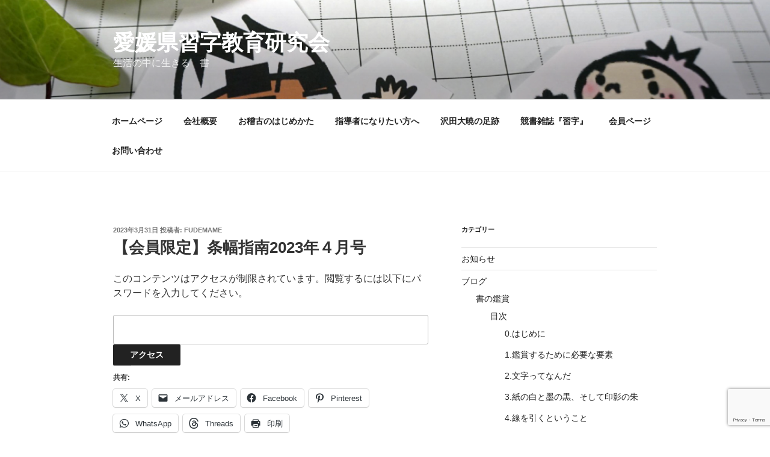

--- FILE ---
content_type: text/html; charset=utf-8
request_url: https://www.google.com/recaptcha/api2/anchor?ar=1&k=6LcEbQIaAAAAAOjujd9Cl5wqYmrpr6YpoaTB7EGH&co=aHR0cHM6Ly9haXNodWtlbi5jby5qcDo0NDM.&hl=en&v=PoyoqOPhxBO7pBk68S4YbpHZ&size=invisible&anchor-ms=20000&execute-ms=30000&cb=tki3f3hpwump
body_size: 48773
content:
<!DOCTYPE HTML><html dir="ltr" lang="en"><head><meta http-equiv="Content-Type" content="text/html; charset=UTF-8">
<meta http-equiv="X-UA-Compatible" content="IE=edge">
<title>reCAPTCHA</title>
<style type="text/css">
/* cyrillic-ext */
@font-face {
  font-family: 'Roboto';
  font-style: normal;
  font-weight: 400;
  font-stretch: 100%;
  src: url(//fonts.gstatic.com/s/roboto/v48/KFO7CnqEu92Fr1ME7kSn66aGLdTylUAMa3GUBHMdazTgWw.woff2) format('woff2');
  unicode-range: U+0460-052F, U+1C80-1C8A, U+20B4, U+2DE0-2DFF, U+A640-A69F, U+FE2E-FE2F;
}
/* cyrillic */
@font-face {
  font-family: 'Roboto';
  font-style: normal;
  font-weight: 400;
  font-stretch: 100%;
  src: url(//fonts.gstatic.com/s/roboto/v48/KFO7CnqEu92Fr1ME7kSn66aGLdTylUAMa3iUBHMdazTgWw.woff2) format('woff2');
  unicode-range: U+0301, U+0400-045F, U+0490-0491, U+04B0-04B1, U+2116;
}
/* greek-ext */
@font-face {
  font-family: 'Roboto';
  font-style: normal;
  font-weight: 400;
  font-stretch: 100%;
  src: url(//fonts.gstatic.com/s/roboto/v48/KFO7CnqEu92Fr1ME7kSn66aGLdTylUAMa3CUBHMdazTgWw.woff2) format('woff2');
  unicode-range: U+1F00-1FFF;
}
/* greek */
@font-face {
  font-family: 'Roboto';
  font-style: normal;
  font-weight: 400;
  font-stretch: 100%;
  src: url(//fonts.gstatic.com/s/roboto/v48/KFO7CnqEu92Fr1ME7kSn66aGLdTylUAMa3-UBHMdazTgWw.woff2) format('woff2');
  unicode-range: U+0370-0377, U+037A-037F, U+0384-038A, U+038C, U+038E-03A1, U+03A3-03FF;
}
/* math */
@font-face {
  font-family: 'Roboto';
  font-style: normal;
  font-weight: 400;
  font-stretch: 100%;
  src: url(//fonts.gstatic.com/s/roboto/v48/KFO7CnqEu92Fr1ME7kSn66aGLdTylUAMawCUBHMdazTgWw.woff2) format('woff2');
  unicode-range: U+0302-0303, U+0305, U+0307-0308, U+0310, U+0312, U+0315, U+031A, U+0326-0327, U+032C, U+032F-0330, U+0332-0333, U+0338, U+033A, U+0346, U+034D, U+0391-03A1, U+03A3-03A9, U+03B1-03C9, U+03D1, U+03D5-03D6, U+03F0-03F1, U+03F4-03F5, U+2016-2017, U+2034-2038, U+203C, U+2040, U+2043, U+2047, U+2050, U+2057, U+205F, U+2070-2071, U+2074-208E, U+2090-209C, U+20D0-20DC, U+20E1, U+20E5-20EF, U+2100-2112, U+2114-2115, U+2117-2121, U+2123-214F, U+2190, U+2192, U+2194-21AE, U+21B0-21E5, U+21F1-21F2, U+21F4-2211, U+2213-2214, U+2216-22FF, U+2308-230B, U+2310, U+2319, U+231C-2321, U+2336-237A, U+237C, U+2395, U+239B-23B7, U+23D0, U+23DC-23E1, U+2474-2475, U+25AF, U+25B3, U+25B7, U+25BD, U+25C1, U+25CA, U+25CC, U+25FB, U+266D-266F, U+27C0-27FF, U+2900-2AFF, U+2B0E-2B11, U+2B30-2B4C, U+2BFE, U+3030, U+FF5B, U+FF5D, U+1D400-1D7FF, U+1EE00-1EEFF;
}
/* symbols */
@font-face {
  font-family: 'Roboto';
  font-style: normal;
  font-weight: 400;
  font-stretch: 100%;
  src: url(//fonts.gstatic.com/s/roboto/v48/KFO7CnqEu92Fr1ME7kSn66aGLdTylUAMaxKUBHMdazTgWw.woff2) format('woff2');
  unicode-range: U+0001-000C, U+000E-001F, U+007F-009F, U+20DD-20E0, U+20E2-20E4, U+2150-218F, U+2190, U+2192, U+2194-2199, U+21AF, U+21E6-21F0, U+21F3, U+2218-2219, U+2299, U+22C4-22C6, U+2300-243F, U+2440-244A, U+2460-24FF, U+25A0-27BF, U+2800-28FF, U+2921-2922, U+2981, U+29BF, U+29EB, U+2B00-2BFF, U+4DC0-4DFF, U+FFF9-FFFB, U+10140-1018E, U+10190-1019C, U+101A0, U+101D0-101FD, U+102E0-102FB, U+10E60-10E7E, U+1D2C0-1D2D3, U+1D2E0-1D37F, U+1F000-1F0FF, U+1F100-1F1AD, U+1F1E6-1F1FF, U+1F30D-1F30F, U+1F315, U+1F31C, U+1F31E, U+1F320-1F32C, U+1F336, U+1F378, U+1F37D, U+1F382, U+1F393-1F39F, U+1F3A7-1F3A8, U+1F3AC-1F3AF, U+1F3C2, U+1F3C4-1F3C6, U+1F3CA-1F3CE, U+1F3D4-1F3E0, U+1F3ED, U+1F3F1-1F3F3, U+1F3F5-1F3F7, U+1F408, U+1F415, U+1F41F, U+1F426, U+1F43F, U+1F441-1F442, U+1F444, U+1F446-1F449, U+1F44C-1F44E, U+1F453, U+1F46A, U+1F47D, U+1F4A3, U+1F4B0, U+1F4B3, U+1F4B9, U+1F4BB, U+1F4BF, U+1F4C8-1F4CB, U+1F4D6, U+1F4DA, U+1F4DF, U+1F4E3-1F4E6, U+1F4EA-1F4ED, U+1F4F7, U+1F4F9-1F4FB, U+1F4FD-1F4FE, U+1F503, U+1F507-1F50B, U+1F50D, U+1F512-1F513, U+1F53E-1F54A, U+1F54F-1F5FA, U+1F610, U+1F650-1F67F, U+1F687, U+1F68D, U+1F691, U+1F694, U+1F698, U+1F6AD, U+1F6B2, U+1F6B9-1F6BA, U+1F6BC, U+1F6C6-1F6CF, U+1F6D3-1F6D7, U+1F6E0-1F6EA, U+1F6F0-1F6F3, U+1F6F7-1F6FC, U+1F700-1F7FF, U+1F800-1F80B, U+1F810-1F847, U+1F850-1F859, U+1F860-1F887, U+1F890-1F8AD, U+1F8B0-1F8BB, U+1F8C0-1F8C1, U+1F900-1F90B, U+1F93B, U+1F946, U+1F984, U+1F996, U+1F9E9, U+1FA00-1FA6F, U+1FA70-1FA7C, U+1FA80-1FA89, U+1FA8F-1FAC6, U+1FACE-1FADC, U+1FADF-1FAE9, U+1FAF0-1FAF8, U+1FB00-1FBFF;
}
/* vietnamese */
@font-face {
  font-family: 'Roboto';
  font-style: normal;
  font-weight: 400;
  font-stretch: 100%;
  src: url(//fonts.gstatic.com/s/roboto/v48/KFO7CnqEu92Fr1ME7kSn66aGLdTylUAMa3OUBHMdazTgWw.woff2) format('woff2');
  unicode-range: U+0102-0103, U+0110-0111, U+0128-0129, U+0168-0169, U+01A0-01A1, U+01AF-01B0, U+0300-0301, U+0303-0304, U+0308-0309, U+0323, U+0329, U+1EA0-1EF9, U+20AB;
}
/* latin-ext */
@font-face {
  font-family: 'Roboto';
  font-style: normal;
  font-weight: 400;
  font-stretch: 100%;
  src: url(//fonts.gstatic.com/s/roboto/v48/KFO7CnqEu92Fr1ME7kSn66aGLdTylUAMa3KUBHMdazTgWw.woff2) format('woff2');
  unicode-range: U+0100-02BA, U+02BD-02C5, U+02C7-02CC, U+02CE-02D7, U+02DD-02FF, U+0304, U+0308, U+0329, U+1D00-1DBF, U+1E00-1E9F, U+1EF2-1EFF, U+2020, U+20A0-20AB, U+20AD-20C0, U+2113, U+2C60-2C7F, U+A720-A7FF;
}
/* latin */
@font-face {
  font-family: 'Roboto';
  font-style: normal;
  font-weight: 400;
  font-stretch: 100%;
  src: url(//fonts.gstatic.com/s/roboto/v48/KFO7CnqEu92Fr1ME7kSn66aGLdTylUAMa3yUBHMdazQ.woff2) format('woff2');
  unicode-range: U+0000-00FF, U+0131, U+0152-0153, U+02BB-02BC, U+02C6, U+02DA, U+02DC, U+0304, U+0308, U+0329, U+2000-206F, U+20AC, U+2122, U+2191, U+2193, U+2212, U+2215, U+FEFF, U+FFFD;
}
/* cyrillic-ext */
@font-face {
  font-family: 'Roboto';
  font-style: normal;
  font-weight: 500;
  font-stretch: 100%;
  src: url(//fonts.gstatic.com/s/roboto/v48/KFO7CnqEu92Fr1ME7kSn66aGLdTylUAMa3GUBHMdazTgWw.woff2) format('woff2');
  unicode-range: U+0460-052F, U+1C80-1C8A, U+20B4, U+2DE0-2DFF, U+A640-A69F, U+FE2E-FE2F;
}
/* cyrillic */
@font-face {
  font-family: 'Roboto';
  font-style: normal;
  font-weight: 500;
  font-stretch: 100%;
  src: url(//fonts.gstatic.com/s/roboto/v48/KFO7CnqEu92Fr1ME7kSn66aGLdTylUAMa3iUBHMdazTgWw.woff2) format('woff2');
  unicode-range: U+0301, U+0400-045F, U+0490-0491, U+04B0-04B1, U+2116;
}
/* greek-ext */
@font-face {
  font-family: 'Roboto';
  font-style: normal;
  font-weight: 500;
  font-stretch: 100%;
  src: url(//fonts.gstatic.com/s/roboto/v48/KFO7CnqEu92Fr1ME7kSn66aGLdTylUAMa3CUBHMdazTgWw.woff2) format('woff2');
  unicode-range: U+1F00-1FFF;
}
/* greek */
@font-face {
  font-family: 'Roboto';
  font-style: normal;
  font-weight: 500;
  font-stretch: 100%;
  src: url(//fonts.gstatic.com/s/roboto/v48/KFO7CnqEu92Fr1ME7kSn66aGLdTylUAMa3-UBHMdazTgWw.woff2) format('woff2');
  unicode-range: U+0370-0377, U+037A-037F, U+0384-038A, U+038C, U+038E-03A1, U+03A3-03FF;
}
/* math */
@font-face {
  font-family: 'Roboto';
  font-style: normal;
  font-weight: 500;
  font-stretch: 100%;
  src: url(//fonts.gstatic.com/s/roboto/v48/KFO7CnqEu92Fr1ME7kSn66aGLdTylUAMawCUBHMdazTgWw.woff2) format('woff2');
  unicode-range: U+0302-0303, U+0305, U+0307-0308, U+0310, U+0312, U+0315, U+031A, U+0326-0327, U+032C, U+032F-0330, U+0332-0333, U+0338, U+033A, U+0346, U+034D, U+0391-03A1, U+03A3-03A9, U+03B1-03C9, U+03D1, U+03D5-03D6, U+03F0-03F1, U+03F4-03F5, U+2016-2017, U+2034-2038, U+203C, U+2040, U+2043, U+2047, U+2050, U+2057, U+205F, U+2070-2071, U+2074-208E, U+2090-209C, U+20D0-20DC, U+20E1, U+20E5-20EF, U+2100-2112, U+2114-2115, U+2117-2121, U+2123-214F, U+2190, U+2192, U+2194-21AE, U+21B0-21E5, U+21F1-21F2, U+21F4-2211, U+2213-2214, U+2216-22FF, U+2308-230B, U+2310, U+2319, U+231C-2321, U+2336-237A, U+237C, U+2395, U+239B-23B7, U+23D0, U+23DC-23E1, U+2474-2475, U+25AF, U+25B3, U+25B7, U+25BD, U+25C1, U+25CA, U+25CC, U+25FB, U+266D-266F, U+27C0-27FF, U+2900-2AFF, U+2B0E-2B11, U+2B30-2B4C, U+2BFE, U+3030, U+FF5B, U+FF5D, U+1D400-1D7FF, U+1EE00-1EEFF;
}
/* symbols */
@font-face {
  font-family: 'Roboto';
  font-style: normal;
  font-weight: 500;
  font-stretch: 100%;
  src: url(//fonts.gstatic.com/s/roboto/v48/KFO7CnqEu92Fr1ME7kSn66aGLdTylUAMaxKUBHMdazTgWw.woff2) format('woff2');
  unicode-range: U+0001-000C, U+000E-001F, U+007F-009F, U+20DD-20E0, U+20E2-20E4, U+2150-218F, U+2190, U+2192, U+2194-2199, U+21AF, U+21E6-21F0, U+21F3, U+2218-2219, U+2299, U+22C4-22C6, U+2300-243F, U+2440-244A, U+2460-24FF, U+25A0-27BF, U+2800-28FF, U+2921-2922, U+2981, U+29BF, U+29EB, U+2B00-2BFF, U+4DC0-4DFF, U+FFF9-FFFB, U+10140-1018E, U+10190-1019C, U+101A0, U+101D0-101FD, U+102E0-102FB, U+10E60-10E7E, U+1D2C0-1D2D3, U+1D2E0-1D37F, U+1F000-1F0FF, U+1F100-1F1AD, U+1F1E6-1F1FF, U+1F30D-1F30F, U+1F315, U+1F31C, U+1F31E, U+1F320-1F32C, U+1F336, U+1F378, U+1F37D, U+1F382, U+1F393-1F39F, U+1F3A7-1F3A8, U+1F3AC-1F3AF, U+1F3C2, U+1F3C4-1F3C6, U+1F3CA-1F3CE, U+1F3D4-1F3E0, U+1F3ED, U+1F3F1-1F3F3, U+1F3F5-1F3F7, U+1F408, U+1F415, U+1F41F, U+1F426, U+1F43F, U+1F441-1F442, U+1F444, U+1F446-1F449, U+1F44C-1F44E, U+1F453, U+1F46A, U+1F47D, U+1F4A3, U+1F4B0, U+1F4B3, U+1F4B9, U+1F4BB, U+1F4BF, U+1F4C8-1F4CB, U+1F4D6, U+1F4DA, U+1F4DF, U+1F4E3-1F4E6, U+1F4EA-1F4ED, U+1F4F7, U+1F4F9-1F4FB, U+1F4FD-1F4FE, U+1F503, U+1F507-1F50B, U+1F50D, U+1F512-1F513, U+1F53E-1F54A, U+1F54F-1F5FA, U+1F610, U+1F650-1F67F, U+1F687, U+1F68D, U+1F691, U+1F694, U+1F698, U+1F6AD, U+1F6B2, U+1F6B9-1F6BA, U+1F6BC, U+1F6C6-1F6CF, U+1F6D3-1F6D7, U+1F6E0-1F6EA, U+1F6F0-1F6F3, U+1F6F7-1F6FC, U+1F700-1F7FF, U+1F800-1F80B, U+1F810-1F847, U+1F850-1F859, U+1F860-1F887, U+1F890-1F8AD, U+1F8B0-1F8BB, U+1F8C0-1F8C1, U+1F900-1F90B, U+1F93B, U+1F946, U+1F984, U+1F996, U+1F9E9, U+1FA00-1FA6F, U+1FA70-1FA7C, U+1FA80-1FA89, U+1FA8F-1FAC6, U+1FACE-1FADC, U+1FADF-1FAE9, U+1FAF0-1FAF8, U+1FB00-1FBFF;
}
/* vietnamese */
@font-face {
  font-family: 'Roboto';
  font-style: normal;
  font-weight: 500;
  font-stretch: 100%;
  src: url(//fonts.gstatic.com/s/roboto/v48/KFO7CnqEu92Fr1ME7kSn66aGLdTylUAMa3OUBHMdazTgWw.woff2) format('woff2');
  unicode-range: U+0102-0103, U+0110-0111, U+0128-0129, U+0168-0169, U+01A0-01A1, U+01AF-01B0, U+0300-0301, U+0303-0304, U+0308-0309, U+0323, U+0329, U+1EA0-1EF9, U+20AB;
}
/* latin-ext */
@font-face {
  font-family: 'Roboto';
  font-style: normal;
  font-weight: 500;
  font-stretch: 100%;
  src: url(//fonts.gstatic.com/s/roboto/v48/KFO7CnqEu92Fr1ME7kSn66aGLdTylUAMa3KUBHMdazTgWw.woff2) format('woff2');
  unicode-range: U+0100-02BA, U+02BD-02C5, U+02C7-02CC, U+02CE-02D7, U+02DD-02FF, U+0304, U+0308, U+0329, U+1D00-1DBF, U+1E00-1E9F, U+1EF2-1EFF, U+2020, U+20A0-20AB, U+20AD-20C0, U+2113, U+2C60-2C7F, U+A720-A7FF;
}
/* latin */
@font-face {
  font-family: 'Roboto';
  font-style: normal;
  font-weight: 500;
  font-stretch: 100%;
  src: url(//fonts.gstatic.com/s/roboto/v48/KFO7CnqEu92Fr1ME7kSn66aGLdTylUAMa3yUBHMdazQ.woff2) format('woff2');
  unicode-range: U+0000-00FF, U+0131, U+0152-0153, U+02BB-02BC, U+02C6, U+02DA, U+02DC, U+0304, U+0308, U+0329, U+2000-206F, U+20AC, U+2122, U+2191, U+2193, U+2212, U+2215, U+FEFF, U+FFFD;
}
/* cyrillic-ext */
@font-face {
  font-family: 'Roboto';
  font-style: normal;
  font-weight: 900;
  font-stretch: 100%;
  src: url(//fonts.gstatic.com/s/roboto/v48/KFO7CnqEu92Fr1ME7kSn66aGLdTylUAMa3GUBHMdazTgWw.woff2) format('woff2');
  unicode-range: U+0460-052F, U+1C80-1C8A, U+20B4, U+2DE0-2DFF, U+A640-A69F, U+FE2E-FE2F;
}
/* cyrillic */
@font-face {
  font-family: 'Roboto';
  font-style: normal;
  font-weight: 900;
  font-stretch: 100%;
  src: url(//fonts.gstatic.com/s/roboto/v48/KFO7CnqEu92Fr1ME7kSn66aGLdTylUAMa3iUBHMdazTgWw.woff2) format('woff2');
  unicode-range: U+0301, U+0400-045F, U+0490-0491, U+04B0-04B1, U+2116;
}
/* greek-ext */
@font-face {
  font-family: 'Roboto';
  font-style: normal;
  font-weight: 900;
  font-stretch: 100%;
  src: url(//fonts.gstatic.com/s/roboto/v48/KFO7CnqEu92Fr1ME7kSn66aGLdTylUAMa3CUBHMdazTgWw.woff2) format('woff2');
  unicode-range: U+1F00-1FFF;
}
/* greek */
@font-face {
  font-family: 'Roboto';
  font-style: normal;
  font-weight: 900;
  font-stretch: 100%;
  src: url(//fonts.gstatic.com/s/roboto/v48/KFO7CnqEu92Fr1ME7kSn66aGLdTylUAMa3-UBHMdazTgWw.woff2) format('woff2');
  unicode-range: U+0370-0377, U+037A-037F, U+0384-038A, U+038C, U+038E-03A1, U+03A3-03FF;
}
/* math */
@font-face {
  font-family: 'Roboto';
  font-style: normal;
  font-weight: 900;
  font-stretch: 100%;
  src: url(//fonts.gstatic.com/s/roboto/v48/KFO7CnqEu92Fr1ME7kSn66aGLdTylUAMawCUBHMdazTgWw.woff2) format('woff2');
  unicode-range: U+0302-0303, U+0305, U+0307-0308, U+0310, U+0312, U+0315, U+031A, U+0326-0327, U+032C, U+032F-0330, U+0332-0333, U+0338, U+033A, U+0346, U+034D, U+0391-03A1, U+03A3-03A9, U+03B1-03C9, U+03D1, U+03D5-03D6, U+03F0-03F1, U+03F4-03F5, U+2016-2017, U+2034-2038, U+203C, U+2040, U+2043, U+2047, U+2050, U+2057, U+205F, U+2070-2071, U+2074-208E, U+2090-209C, U+20D0-20DC, U+20E1, U+20E5-20EF, U+2100-2112, U+2114-2115, U+2117-2121, U+2123-214F, U+2190, U+2192, U+2194-21AE, U+21B0-21E5, U+21F1-21F2, U+21F4-2211, U+2213-2214, U+2216-22FF, U+2308-230B, U+2310, U+2319, U+231C-2321, U+2336-237A, U+237C, U+2395, U+239B-23B7, U+23D0, U+23DC-23E1, U+2474-2475, U+25AF, U+25B3, U+25B7, U+25BD, U+25C1, U+25CA, U+25CC, U+25FB, U+266D-266F, U+27C0-27FF, U+2900-2AFF, U+2B0E-2B11, U+2B30-2B4C, U+2BFE, U+3030, U+FF5B, U+FF5D, U+1D400-1D7FF, U+1EE00-1EEFF;
}
/* symbols */
@font-face {
  font-family: 'Roboto';
  font-style: normal;
  font-weight: 900;
  font-stretch: 100%;
  src: url(//fonts.gstatic.com/s/roboto/v48/KFO7CnqEu92Fr1ME7kSn66aGLdTylUAMaxKUBHMdazTgWw.woff2) format('woff2');
  unicode-range: U+0001-000C, U+000E-001F, U+007F-009F, U+20DD-20E0, U+20E2-20E4, U+2150-218F, U+2190, U+2192, U+2194-2199, U+21AF, U+21E6-21F0, U+21F3, U+2218-2219, U+2299, U+22C4-22C6, U+2300-243F, U+2440-244A, U+2460-24FF, U+25A0-27BF, U+2800-28FF, U+2921-2922, U+2981, U+29BF, U+29EB, U+2B00-2BFF, U+4DC0-4DFF, U+FFF9-FFFB, U+10140-1018E, U+10190-1019C, U+101A0, U+101D0-101FD, U+102E0-102FB, U+10E60-10E7E, U+1D2C0-1D2D3, U+1D2E0-1D37F, U+1F000-1F0FF, U+1F100-1F1AD, U+1F1E6-1F1FF, U+1F30D-1F30F, U+1F315, U+1F31C, U+1F31E, U+1F320-1F32C, U+1F336, U+1F378, U+1F37D, U+1F382, U+1F393-1F39F, U+1F3A7-1F3A8, U+1F3AC-1F3AF, U+1F3C2, U+1F3C4-1F3C6, U+1F3CA-1F3CE, U+1F3D4-1F3E0, U+1F3ED, U+1F3F1-1F3F3, U+1F3F5-1F3F7, U+1F408, U+1F415, U+1F41F, U+1F426, U+1F43F, U+1F441-1F442, U+1F444, U+1F446-1F449, U+1F44C-1F44E, U+1F453, U+1F46A, U+1F47D, U+1F4A3, U+1F4B0, U+1F4B3, U+1F4B9, U+1F4BB, U+1F4BF, U+1F4C8-1F4CB, U+1F4D6, U+1F4DA, U+1F4DF, U+1F4E3-1F4E6, U+1F4EA-1F4ED, U+1F4F7, U+1F4F9-1F4FB, U+1F4FD-1F4FE, U+1F503, U+1F507-1F50B, U+1F50D, U+1F512-1F513, U+1F53E-1F54A, U+1F54F-1F5FA, U+1F610, U+1F650-1F67F, U+1F687, U+1F68D, U+1F691, U+1F694, U+1F698, U+1F6AD, U+1F6B2, U+1F6B9-1F6BA, U+1F6BC, U+1F6C6-1F6CF, U+1F6D3-1F6D7, U+1F6E0-1F6EA, U+1F6F0-1F6F3, U+1F6F7-1F6FC, U+1F700-1F7FF, U+1F800-1F80B, U+1F810-1F847, U+1F850-1F859, U+1F860-1F887, U+1F890-1F8AD, U+1F8B0-1F8BB, U+1F8C0-1F8C1, U+1F900-1F90B, U+1F93B, U+1F946, U+1F984, U+1F996, U+1F9E9, U+1FA00-1FA6F, U+1FA70-1FA7C, U+1FA80-1FA89, U+1FA8F-1FAC6, U+1FACE-1FADC, U+1FADF-1FAE9, U+1FAF0-1FAF8, U+1FB00-1FBFF;
}
/* vietnamese */
@font-face {
  font-family: 'Roboto';
  font-style: normal;
  font-weight: 900;
  font-stretch: 100%;
  src: url(//fonts.gstatic.com/s/roboto/v48/KFO7CnqEu92Fr1ME7kSn66aGLdTylUAMa3OUBHMdazTgWw.woff2) format('woff2');
  unicode-range: U+0102-0103, U+0110-0111, U+0128-0129, U+0168-0169, U+01A0-01A1, U+01AF-01B0, U+0300-0301, U+0303-0304, U+0308-0309, U+0323, U+0329, U+1EA0-1EF9, U+20AB;
}
/* latin-ext */
@font-face {
  font-family: 'Roboto';
  font-style: normal;
  font-weight: 900;
  font-stretch: 100%;
  src: url(//fonts.gstatic.com/s/roboto/v48/KFO7CnqEu92Fr1ME7kSn66aGLdTylUAMa3KUBHMdazTgWw.woff2) format('woff2');
  unicode-range: U+0100-02BA, U+02BD-02C5, U+02C7-02CC, U+02CE-02D7, U+02DD-02FF, U+0304, U+0308, U+0329, U+1D00-1DBF, U+1E00-1E9F, U+1EF2-1EFF, U+2020, U+20A0-20AB, U+20AD-20C0, U+2113, U+2C60-2C7F, U+A720-A7FF;
}
/* latin */
@font-face {
  font-family: 'Roboto';
  font-style: normal;
  font-weight: 900;
  font-stretch: 100%;
  src: url(//fonts.gstatic.com/s/roboto/v48/KFO7CnqEu92Fr1ME7kSn66aGLdTylUAMa3yUBHMdazQ.woff2) format('woff2');
  unicode-range: U+0000-00FF, U+0131, U+0152-0153, U+02BB-02BC, U+02C6, U+02DA, U+02DC, U+0304, U+0308, U+0329, U+2000-206F, U+20AC, U+2122, U+2191, U+2193, U+2212, U+2215, U+FEFF, U+FFFD;
}

</style>
<link rel="stylesheet" type="text/css" href="https://www.gstatic.com/recaptcha/releases/PoyoqOPhxBO7pBk68S4YbpHZ/styles__ltr.css">
<script nonce="L6QJ9K4KwU474Fv0laNUOw" type="text/javascript">window['__recaptcha_api'] = 'https://www.google.com/recaptcha/api2/';</script>
<script type="text/javascript" src="https://www.gstatic.com/recaptcha/releases/PoyoqOPhxBO7pBk68S4YbpHZ/recaptcha__en.js" nonce="L6QJ9K4KwU474Fv0laNUOw">
      
    </script></head>
<body><div id="rc-anchor-alert" class="rc-anchor-alert"></div>
<input type="hidden" id="recaptcha-token" value="[base64]">
<script type="text/javascript" nonce="L6QJ9K4KwU474Fv0laNUOw">
      recaptcha.anchor.Main.init("[\x22ainput\x22,[\x22bgdata\x22,\x22\x22,\[base64]/[base64]/[base64]/ZyhXLGgpOnEoW04sMjEsbF0sVywwKSxoKSxmYWxzZSxmYWxzZSl9Y2F0Y2goayl7RygzNTgsVyk/[base64]/[base64]/[base64]/[base64]/[base64]/[base64]/[base64]/bmV3IEJbT10oRFswXSk6dz09Mj9uZXcgQltPXShEWzBdLERbMV0pOnc9PTM/bmV3IEJbT10oRFswXSxEWzFdLERbMl0pOnc9PTQ/[base64]/[base64]/[base64]/[base64]/[base64]\\u003d\x22,\[base64]\x22,\[base64]/[base64]/[base64]/Cqz4mdsKpw5TDlkF7BsOhYVAqKsO3Lgs8w6bCk8KxMgHDm8OWwr7DoBAGwrPDssOzw6I2w6LDp8OTNMO7Di14wpLCqy/[base64]/Diyo6wr99wo1RwpNCwrLDl3bDv3rCmGVPw6zCrMOLwpnDmW7CqsOlw7XDgFHCjRLCnx3DksOLfkjDnhLDncOuwo/ClcKDIMK1S8KsNMODEcO6w5rCmcOYwrHDjBkIBgEuc0ZNcsKvKMOIw5zDhsOdwr9rw7bDm30xFsK+aC5lDcO/[base64]/[base64]/DpHjCpCQ/wocbwqkjw6R3UiHCkcKuw51hSB46DlI8RgFwcMOaJ189w6dNw6/DvMOLw4dHFlQBw4Y7BX1uwr/[base64]/CkcKJwp8Ha1zDq8KLw6TCu8KyMQp+w4LDhMKTNXPCjsOJwojDh8Onw4XClcOcw6g6w77CocKNTcOrZ8OxOgPDu0LCoMKdbBfCiMOgwoPDpcOBBW02EUIsw55nwph3w6Bnwp5xCmXCt0LDuxXCpU4pfsO+FAsdwoEHwozDuwrChcOOwoxdSsKUbyzDsQjCsMKgeWrCk2/DpBMaV8Oyc1seannDusO7w5s6woM/c8O0w7XCpUvDr8Oyw70HwrzCnHbDnBcVUT7Co3kveMKeHsKDI8OlUsOkF8OMYlzDlsKeZ8Oow6PDmsKUNsKNw5JIPl/Cll3DtjzCs8Oqw7tzLGfCoRvCqXBLwrhXw51cw69yTmV8wqYbDcO5w69CwrR4F3fCgcOiw5rDocOFwo43STvCiTwYFcOKRMOfw6ghwp/ChsOgH8O0w6LDgH7DtDfCo0/[base64]/VcOwIUM2w6MIwrZ1wp9Nw7DDmsKHUhPCrsOQe2bClQXCswTDg8KDwrfCvsOHDsKnScOewpgSP8OTEcKvw403Tk7DrWDDhMOyw5PDmQcWEsKBw70ycVM4RwYPw7/[base64]/NcK+UcO6NkHDlsOpVGnCm8OtBS83RMKnw7LDp3nDhkk+YMKsVUnCk8OtIj4JUcOaw4fDucKHN2RPwr/DsxTDscKbwrfCj8ObwpYdwo/CpwQGw5pTwptqwplgcmzCjcOGwpQwwoEkH0UAwq0pK8KQwrzCjjkCYsOtRMKRKsKzw4zDlsO3JcK6B8KFw7PCjy/DmHTCohPCksK4wobCqcK5GQXDsVhTYMOrwrTCjEVoZiBYWTpMQ8OQwplKMRADJn9iw4c7wogOwrRvMMKiw6UzP8OIwpMtwp7DgcOiRWwBJC/CoRdEw5/[base64]/DtQFFJ17Du8OYfmjDq3cjw43ChmHCh8OxDcK2GTkkw7vDgBHDoWpWwoDDvMOlMMONV8KQwpDDjsKuJW1oa1rCj8O2RDPDtcKwTsKnbMKUUADDv3VTwrfDtiTCs1nDlDo5wrvDp8OAwpTDjEwJHcOsw7I5cCdewp4Kw4cQDsK1w7ULwrJVC0svw41BTsK/woXDr8OBwrFxDcOqw6vCkcOFwrgaTD3DqcKTFsKoVizCm34NwqjDtiTCmAhZwpTCr8KzIMK0LCXCqcKswqccAcKPw43DiTIowocBPcOVYsKww7/Dl8O6OsKbwrZ8CcOeJMOrOEBQwo7DhyXDrRLDsBjCmVfCrzhHcjVdRU1Fw7nDh8OIw6kgCcK+TMKjw4DDs0rCp8KXwpUjF8KFXVYgw54zw4RbLsOIKXAbw6kXScK4c8KkClnCr2RmCMOwE33DkBFpJMKySMOtwo9QNsOaTsOwTMOGw5t3eBUJcCvCuhHCiG/CsH41LF3DvcK3worDvMOWOBLCuz/DjsO/w7PDqgjDhsOkw5U7WV/[base64]/[base64]/[base64]/w7fCpXNIWjYgW8OjwqrDrAZzw6N/[base64]/CjBfDp8OhQUFzV8KpbcKEwo7DhmV/w6rCuQfDvR7DjcOBwoM2L17Cu8KsdR1Cw7ccwropwq7CvsOaT1lFw7zCkcOvw6gcSCHDhMONw6/[base64]/CksOsCMKZGcKnDEoVbFPDscKuDMKkw5lbw4/DiF5Twrwiwo7ChMKaZT5ASBRZwo3CtyrDpD/CmkzCn8O/[base64]/QDXCusOXwpLCrsOkTcKuw4o2QsOIcsOASjAMLG7CrzhBw41xwrnDt8O3UsOsdcOid0RYQCbCujsZwoDCnUzDrg9PcUE7w51rZsOgw78GW1vCgMOkU8KPCcOtLsKMFX1BPyHDkU/CusKbIcKobMO8w6jCvRXCoMKsTjEON0bCm8O/[base64]/CvMKawrIMw7lXw6EiwrFXwp5Sw696HcO8JwUgw7rCvMOGw5fCpsKXU0Irwr3ClsKMw55lennCvMOlw69jbcK9eFp3MMObDB5Ew7wmPcOqBAB4XcKlw4FRGMOvGCPCuWRHw6txwr/CiMO0w5nCgHHCkMKlFcKXwobCvsK6VirDgsK+wqnCsTnDqHoRw77DsR0bw4lrPDfCs8KIw4bDiXPCuTbCrMKqwrkcw6cUw6cywp8swqXDqTMyVsOrb8OWw6zCp3pAw4Znwp8HLsOnwrjCvhzCnMKABsKjIMKXwp/DjArDqBBzw4/Dh8OywohcwrxKw7vDscKOYlDCn1JTLxfCvynCh1PCrglmfRfCmMKhcTJrwovCmBzDt8ORH8KqSGdsIMOxbsK8w67Ck3PCocK1EMO7w53CpsKUw5NePGnCr8K1wqFSw6PDh8OVP8K6bMKYwrHDisOxwo4+WcKzUcKTbcOUwqkDw7lmAGBVXS/[base64]/Dr8KIwrc1XsKyKcK4w4/DvifDuCLCq1tqMMK2AsORwp3DonbCtB5LUHvDlSY6wrxow69ZwrXCnTHDlcKZN2fDvcO5wpRtAMKbwqnDpGjCjsKMwpkKw5Iac8KzKcO4L8K/OMOrMMOFLXvCuFDDnsOew73Dp33CjiEHwpsQagDCsMKpw5bCo8OWVGfDuBLDg8KuwrbDo3J2WsKuwqNyw5/DhQHDo8KLwqAPwqI/bVTCvRI+WjLDp8O+VcOQQMKCwq/Dhj0odcOCwrAtw7rCnzQ5WsOZwqE4wpHDs8K3w6h6wqk0JUhhw7oqLibDqMKlwoE9w4jDpTgIwrAZUQ8VXHDCjnZlwpzDlcKQbcK+CsONfiXCpsKzw47DlMKEw6cfwoBVBX/CohDCnU5nwrXDmDggNWTDowBsXwE4w5PDksKzw4paw5DCkMOOJ8OQBcOiM8KII1YIwoTDhCLCpzzDpRjCjB3Cu8KhDsORWTUTDlNqGMO/[base64]/CvEvDo8KfwobDnC87bSo3w7PDu8ORA0QrwqJ2PmZ/[base64]/wpFyw6JBw7w/AcKeKsOgZkXCrRdXMCrClMOxwovDiMOXwoV6dsKpFWnCmULDqGR7wr9QWMOSUBxvw7gOwqvDusOkwrUKd1Ikw541QF7DqsKwWG8cZk56SUhtam5Lwr4wwqbCvQY/w6Auw5tewoM9w7xBw5sFw7wRw53DniLCozVww7XDim9DLB46VicYw4B6bHkvdjTCoMObw4/[base64]/HWzCscObw6zCqkTDl8KbH8OZw5fDs8O+wo7DsMK0w6vDuBgwCWQAKsOfaHXDpCHCtnkuXkIRbcObw73DtsKAecKsw5huFsKHNsKTwr0xwqY5f8Kpw6UjwpzCrngwRWE0wp3CrDbDl8KiNTLCisK/wqdzwrXClRvDjzBlw4wVLsOKwrgGwpMcczLDj8Kjwq50wqjDn3rCjzArRVnDisOidB8Cwrs0wrZnbj/CnxzDpcKUw7kDw7fDmx5jw6oywqFIOWDDncKXwp8Hw5kvwolXw4hQw5J/wr4rYhpkwrDCpwXDhMKAwr/DpxkoQsO1wonDlcK3bFwGPW/DlcKjd3TDucOfTcKtwo7CjUQhJsKCwrk6X8OXw5lZasKsCMKaAjNzwq7DqsOUwoDCo2gFwpdzwoTClRrDksKOVFVyw61aw59JHx3DkMOFV0zCpBsIwoRcw5IVYcO/TSM5wprCqMO2GsKaw5RPw7pIbREtZCnDikd0GsOwOxfDgMOFSMOAU3AzDMOeEsOmw4/DnynDpcOqw6UYw5B5f0xHw4vDsxotR8O9wosVwrTCi8KUI0Mcw6zDkhA+woLDlTApEk3CvSrCosOxRVhcw4bDl8Ocw5gywoXDm2HChGrCji/DsiN0KCrChMO3w6oKCcOeJlttwq4Mw5tvw7vDrDFSQcOww6XDr8OtwqvDnMKNEMKKGcO/BsOCQ8KoMsKtw7PCpcKyfMKyOzA2wrfCnsKXIMKBf8O9fhPDpjvCv8OGwqTCksO2IHIKw7XDuMOyw7piw5nDmsK9wq/[base64]/K8KXRErDnl3Cu0YhwrckC8O9U8O4w77DoWfDgEsfFcO3wqthV8Oxw7vCpMKvwqFhdDkMwojCjsObYBN+fj/[base64]/wr47wqNiecOxwrgkGCfDg8K9MMK8TCTCoMOOwrnDpiHCucK2w5cfwrplwoE0w7bCuzI3DsKAaWFaKsKww7BaLBwjwr/CqBTChRkWw7LDhGXDmH7CnWF0w5I6w7PDvUZZCmTDlGHCtcOsw7B9w5tGHsOlw4LDkSDCosOtwq0Ew6fDgcO2wrfCmA3DnsKvw6M8ZMOwPAvCh8KUw4F5Q0tLw6o9V8O/[base64]/CqsKubREFw4hSw698wo5mf8KuL8O5AQLDssOFLsK4ZwAjR8OTw7E/w6NLEcOvd0oOwprCiTE3CcKrDmPDlErDqMKcw7bClVpYY8KHB8O9JxPDn8ODMz7CucO4UXDCv8KlR2HDqMK+Di3ClyPDryzCnBPDtVfDoiwvwqDCl8OmS8K/wqUQwot/[base64]/DgcKkw6XClGAnwp8gw5JhRMOXwpHDksO8C8K2wq9jw6law6YQS2dgHRHCsk/DnFTDh8OaEMKjLTsEwrZLLMOrVytKw67Cp8K0V3bCj8KnIm0BasKHU8OUHkHDtW88wp51FFDDsgACOXbCuMKSKMOUwp/[base64]/DtsOeBcK8OcOvw5oRwoApCMK6KGgew7PCuyA8w7XCqzJAw6zDoXjCpXojw5jClcO5woN3OQDDusOKw74gOcOBaMO4w48PGcOfM1AQV3LDv8KgUsOeP8OXKg1cV8OYMcKcYnNmNA/[base64]/CplPDvsKOwpbCuMOPXwgsw4/CoMOIwpvDk31Qw7VcacKTw4UsJ8Oew5JxwqdfWn5BdQDDniJ6Z1tKwrw5wprDkMKVwqbDlyN0wpN3wp4dYmw2wpDDvMO8RsO3ccOrdsKiWkADw45awoDDmlfDvwzCn00eCMK3wqF9CcOswqZWwrrDhlPDiD8EwpLDvcKQw43DiMO6MMOIwqrDrsK/[base64]/CusO4IlbDi8KARFrDvTlmwqbDsnIkwqTDmxx5CC/ClMOSRnwpUw9Nw4zDiEgVVyQewrgSE8OdwptWTcKLw5xBw4kMdsKYworDo2hGwqrDom7Cl8OleEzDiMKCVcKTacKmwoDDgMKqKGkKw4TDiwV1BsOWwr8IbhvCkxMFw6RIPX1pw4zCg3RcwqrDgMOGDsO1wqPCjHbDnnk+w4XDgSJoajNTBmzDjTJhEMO/fgTDpsKjwqJ+WQI2wps8wqYlKFTCm8KpTyZJF3JAwoTCucOrTSHCrWPDoVQZSsOOVcKzwoJtw77CmsOYw6nCocOww60NMsOqwpp2MsK7w4/CpxzCisOTwrbCrX9KwrHCok/CsnXCosOzYzvDjktBw4fCqiAQw7jDoMKIw7bDlmrCpsO7w698wqvDnnDCjcKZKx8JwofDlTrDgcKFZ8K1S8OAGyvDrHZBdMKedMOQCjLCtMOYw4NCHXvDrGIRQ8KFw43DicKYE8OMI8O7P8KSw6DCokPDlAPDvsKyWMO9wpV0wr/DkQ9qVWLDozLClG0MUk1Lw5/DnwPCgsK5KSnChcO4RcKlYsO/TWHCh8O5wqPDt8KtUCTCln/Donc5w43CusKuw6HCv8K/wr5cHQjCm8Kewqdwc8Ouw4HDkhPDjMONwrbDthVfZ8OXw5Y9IcOiwqzCi357NFnDum4QwqLDhMKbw7ARRxTCthJiw5/[base64]/CjG5bwqnChCPDm8OuWXpiAsKkw7DCrsKnw58OM8KEw7PCjjTCpwDDt185w5p2aV8sw5trwrEmw4UtC8KSTj/DiMOZdw7DkjDCmzTDvcKcYDozw5/[base64]/[base64]/CtHY+Sn7DlsKUd8KPwr4ASW3Cthtew4LDigjCpiLChcOuUMKTV1jCihXCgT/[base64]/DgMKLFcKRwqXDpMKwwpJDw5ANw7Z3w68fwp3CmHJIw4HCmcOoND0Mwpstwq87w68Nw7FeHsO/wrrDoi90JcOSfMO7w7zCkMKlEzDDvnPCi8O/RcKkRlTDp8ORwojDtMKDcELDtFJJwow/[base64]/CvGPCnlB4CcO7W8OZGDxdMAnDjX45w6Q1wqPDtlAVwogww41EJRPDtcKMwoDDmsKTVMOASsKJVVfDtg3CkGfCo8OSMn7DjcOFTDFbw4bCjm7CtMO2w4DDjmLDkREFwqwDU8O+Swo0w4AfYBTDncKJwro9w409fCPDlXB/wp8qwrzCtzbDosKPwoUOCUXCtB3CjcKPU8Kpw7puwroTOcK8wqbDmVTDjUHDnMOwb8KdUkrDmQguDcOROC5Ew6TCrMOzdEDDsMOUw79jTCDDgcKrw6TDn8OEw4QPF0rDiRnDmcO1PTt+DsOdAMKyw7zCqcKqAF4iwo0kw5/CiMOXfcKNUsK8w7F6VwTDtUcUbMKZw75Uw77DgcOyTMKnwr7DgSJbbGvDg8KDw6DCkjzDncO3SMOFKsOSbB3CtcO2woTDssKQwq/DscKmNSzDpBV8woQIVsK/fMOKQRjCpzooIQcJwrLCkhYHWwY9R8KvG8KbwqE5wodnTcKsIjXDlkTDt8OCQEPDgTU9GMKGwqvCrlDDpMOwwrtoST3Cj8OtwofDk1UQw7rCpVbDsMK7w5rCrjzDsmzDsMK8w5VLMcOEMcKnw4BeGkvCtXl1SMOYwrFwwpfDmSHCiFrCvsOXw4DDsGzDtMO4wp/DucKnEGBJW8KrwqzCmcOSTUjDnn/ClMKXeV7DqMK5fsK/w6TDnjnDgsKpw6jDuRcjw6YJw5DCpsOewp/[base64]/ChkMiXlPDhMO4DsKhw4lhdk/Cmy9JCsOrw4rDv8K2w5vCh8KxwpvCgsOLMTrCusKFU8KGwojChkUcNcOBwpnDgMKlw7nDoU3Cp8OETzFQSsKbN8KCanlPR8OjPCLCjsKeE04/w54FcGV5wpvCi8Oqw5PDqsOMbRptwp43wpwTw5rDmy8Nwrgqw6DCoMOZasO5w5bCrHbCh8KpezMqfMKVw7/Cln0ETSbDm2LDr3sXwpHCgMKRfE3DtxkoLsOFwqHDqmrDmsOtwoNkwp9IdUIyGCdzw7DCqsKhwolrGErDoBnDn8OOw63CiwnDtsO6DSPDlMK7EcOfV8OzwozCgQnDu8K5w6rCsgrDr8KVw5/DkMO3w7dWw7kHOcO3VgHDm8KGwrjCoVrCocOZw4nDlws+OMOLw5zDki3CqVLChsKYSVHDgDjCrMKKWHPDnAc2R8K7w5fDtSQWLwbCscKiw5IufG8pwqzDkxHDr2hRDAZNw4PCmloNWGAeOijCugcAwpzDoknClDnDnMKkwp7Dj3U4w7BrYsOqw67Cp8K3wo/[base64]/Cl8KfbsOmTR0YKMOBw6cMCsKHIcO3w60bRMKUw4fDiMKowqcjZHsjfFA7wrvDiUgqBcKFYHnDicOaXRLCjXLCqsO2w7p8w5zDqcO4w7YgKMK6wrolwq7CqjnCsMOXwrVIfMOVVUHDtsOTRltQwrxFQXXDg8KUw7jDlMOZwqsAfMKOFg0Qw41Vwp5rw57DqkILIMO/w4jDosOuw6XCmsOLwpTDpRsiwofCjsOfw5F6IMKTwrBVwozDhnrCn8K7wqzCqkg8w7NfwoHChwzCqsKAwppkPMOWw6HDocKzUzLCsQJJw63Dp2QZRsKdwpwAYBrDjMKTdj3DqcO4esOKJMOURcOtPk7Cu8K4wpvCkcKow7TCnQJ7w7Jew7NHwrIFb8KJw6MvI1fCicO/YE7DuUAfJxM2aQfDuMKgw6jCk8OWwpDCrHrDtRRLPxzCmkBVEsKyw4zDjMKewovDn8OTWsOAQTDCgsKYw75dw6BfIsOHS8O/b8KtwpxFIBUXWMKMWcKzwrPCpFoVPnrDh8KeCRJFBMKKWcO/U1RtO8OZwr9dw64VFmPCjXpJwq/[base64]/w6jDpCDDhEUpEnrCknzDgDNSwrcLwozCoUM5w5zDqMKnwqUfKV/DhWvDtsOlJnfDjsOUwrUQMcKewq7DjiUlw54SwrjChsOqw5AZw7sSCX/CrxsPw6Z/wrLDiMO7BHDCoWMHFkXCvMOxwrsVw7zCkCjDn8Oqw7/Cr8OZIBgTwqlHw7U8A8K9Q8Kew5XDvcK+wrPCicKOw4RYV1/[base64]/ClMOmw4vDqcKiE8OIwrEcd8KJfwwmTRrCusOtw7t/[base64]/CrFzCjHEiVcK1ecOeOMOecFTDtMOawpNrw5nDiMORwrnChsOVwp7CqsOnwpTDh8Osw5o9d1NpbkrCpMKMOmJpwo4Aw7hxwr/CsTLDu8O7eU3DsgTChw3CgzNgaDLDthdSdBErwpU+w5gNZTDCvsOtw7fDtsOgGxB0w755O8KpwocIwplZW8Knw5jChE4Dw41Xw7DDvyh1w6N6wo/DszzDv1vCssKXw4TCucKNK8OdwrXDlTYGwpsmwp9FwphJN8O5w6YTLgpzVDfDoVfDqsO+w4bDlEHDm8KdH3fDlsKBwo7DlcORw5TCjcOEwqU/wrtJwr5RR2Riw6I2wpsswrHDujPDsH5AIyE1wr7Cizt7wrDCvcOnwpbDnV43KcKRwpYXwqnCk8KobMOZNAnCswfCtHHCrwkIw4BfwpLCqCcEQ8KtcsK5VsKkw79IZn0UOhnCr8KyW0IPw57Cu1rCpkTCicOAQsKwwq8hwpsawo1+w6/Dln/CrDkpfDZtGWLCmwbCowfDuSg3QsOPw7Qsw7/DkgzDk8KMwobDrMK0em/CocKNw6AtwqvCksKDwqoKacKlAMO9wrzDu8OewqJ/w4k9CcKvwq/CosO3GsKHw5M5EsKywr9wW3zDjT3DscOVTMOtc8O4wp7DvzIgfMOYf8O9w7pgw7QRw4V8w4JFLsOjIWfCtlA8w7IwDVNEJn/[base64]/CrcK1woXCmVPCgUxKw7HDusOLw7hRQcK3DlTCg8KhSELDmTJJw6hywoUsGy/[base64]/[base64]/DscOpwpTDnBkuwqrDn1vCnCHCncKREMOvc8KdwrrDlcOQX8KMw6bDlMKlC8K6w65Jw7wTC8KGKMKhRMOowogEQETCicOdwqrDsXp6JmzCq8O/V8OwwoZLOsKVw77DjMKOwpvCk8KuwoLCtQrCj8O7RcOcDcKdUMO+wrgRScOHwq8Ywq1Ww6I2f1PDsMKrHMO2PQfDrcKcw5jCpAwrwrpwc3pZwoLChm3DvcKwwoo+wpVaSUjDvsO2PsOpC2d3HMOew5/CuFnDsmrDrsK6R8K/w6tLw6/[base64]/CosKrw7tywqjCh8KFw63CrcKPw6sMwqzChnZUw63CrcKlw4bCvsOZw7vDmzwNwpxWw7PDkMOXwrfDsFrCtsKBw4oZJDodMGDDhEkSciPDvjnDtypLLsOCwojDvWzCl3pEI8K/w5FMFcKIBzTCscKqwpxzMMOlJw7CqcObw7nDg8OPwpTCvA/CiHEDSwEvw7/DtcOkN8KTRmZmAMO/w4F/w5rDqMOxwq3Dk8KCwp3DlMK1JkDCjX4rwrlGw7TCgsKEMTnCnjISwospw4LCjMOZw5TCm24ywojCgUsswqFyVUXDj8K1w4HCvsOVCjJaVXMSwpnCjMO/ZXHDvAVIw4XCpWsdwqjDucO5RHnChhvCjFnCqwjCqsKHW8KmwrsGIcKFT8Ouw58KQsKlwpRqTMK0w48kcCLDgMKeQsOTw6gIwrRxGcKZwrPDgcOzw4bCssOmUkZoeAMewrQ0bETCs1pyw5nCrVAqdlXDs8KnHlE4PXnDtMObw7EAw4/[base64]/CoMKAQkrDrkHCs8O3ORLDhhLCvsO5wrdgw5LDlsOEcT/DiUcqbQHDhcONw6TDksKPw4UATcOaSsOOwqNqLmsqRcOPw4E7w4RaTk8cWWkndcKowo4oXyxRTynCucK7fsOIw5vCiXDCu8OnGzHCvzvDk3RJSsO8w6k7w7TCr8KBwq93w7hiw6EwEzoSFWdKEGfCr8O8SsKtRDEaUcO/[base64]/D8O2w4EIGF0MwoIreMKywp3CocOgZhnCvMKPw7QCchnCohxuwol3wpwaAMKGwqTCoy82YMOaw7EfwpXDvwTCi8O0OcK6PcOWL3fDlR3CuMOYw5DCjRcyWcOJw5/ChMKjKGXDlMOuwp8fwqXDlsOPOsO3w4zCuMKGwqrCpMO1w77Cu8KXVMOTw6jCu25/YH7CiMK+w4bDjsOwEyQdF8Kkdm5owpMOw4jDs8O4wqzCiVXCiUAvw7ZxMcK2GcOwUsKnwpE0w4/[base64]/w6FTw48bLMKmCMKKNEPCksK2c8KXNMKwYn3DgF1wbBcMwrFywoQeG2IKAHUNw6PCqsO3NcKQw4nDjMOOXcKnwqzCpGwAZMO/[base64]/CknPCksKSYFUFwqdLJ8OjCX83GcKzIMOjw43CusKdw4/CgMK/D8K4Yk9GwrnDncOUw75Mwr/[base64]/CqlbCpD/DtsKLd8OwwqLClTjCtxbCjFbCvhJqHcKDwq3CoAoawqNvw5/Cgx1wL3QoOAkYwqrDkRPDqcO7cDHCl8OOehlUw7gNwqVtwrlSwpjDgHArw53Dqh/CqcOhBVjCthpOwoXDkW54ZV3CoTVyU8OKdQfCkX8twonDq8KqwoMVTljCl3hPAMKmM8ObwpnDhCzCjF3DjcO4dsK5w6LCucOVw5ZRAAfDncKEX8K1w4ECD8Opw5ctwq3CuMKBOMKzw6oHw60IO8OYaUjCjMOxwoFuw6vCncK6w5HDs8OtD0/DqsKWMRjDoHLDtBXDlcKPw6Vwe8OuT2BGJRJ+Kk4uw4bCpCEdw7XDmWTDqcKgwrcfw5TDqW8ROlvDqU89H3DDhykXw48BAhHClsOSwq/[base64]/DiMOwwop3VTF7woU6w63DtMK2SsKLwodJQ8KKw7xjdsOOw6dgEDfDh3bChy/CicKxUsO3w7nDsw94w40cw7Yxwo5gw7RCw519wqgIwrTCiyjCjznCg0TCgFlQwo5+X8KAwptkLhpyHjQJw6BjwrMUwp/CumJ7RsK8WsKlW8Ocw4LDm0NAEMORwr7CucK6wpXDj8Kzw4zDv3xfwpsfJgvCl8Kww6dhD8O0fUxzwrQFSsO8wo3Cqk8Mw6HCiX3DncOWw5E1Ci/DoMKUwr8CaBzDuMOoBsOvYMOvw5MKw4ohCznDncOBOMOgZcObLjnCsFUMwoDDqMOpP23DtkHClBEYw5DDhTRCecOeLMKIwrDCgHZxwpXDhXrCtm7CgX7Cqk/ChWvCnMKgwpNaccKtUEHDrijCtcOpV8OTcXrDrE/CjXvDqnDCm8ObPmdJwrVbwrXDjcKWw6jDp03CjMOnw6fCr8OBYw/ClRPDpcOhDsKRcsOAfsKGeMKBw4bDssOAw59vIljClwfCuMOZQMKmwpDCp8KWNUklG8OAw5ZIfy0ewoN5JhvCg8OvJ8Kvw5oSLsKQwr8Yw5fDiMOOw7rDlsOSwrzChcKzSlrDunshwqrDlxDCtnXCscK/[base64]/CrcOjNBDDisODw6rCp8OVwpRLw5vCnMKCWcKuRMKHNXrDgsObVcKfwpRYVlxOw5jDvMO6IUUZHMOCw7w4wovCp8OHBsOVw4cXwocgTFBNw7J3w6VoAiNiw5ktwpHChsK/wozCkcK/UEbDqgfDmMOCw4l7woJVwooIwpoXw6J/wqrDssO4aMKDbMOoUG8BwoLDjsK3w7rCucOpwpQmw57Cu8OXEiA0EsK/[base64]/DiMK6B8O/wooNPsOsA3fCmsKowo3DsV7Ds3x7woFNOVsZUGIJwpo+wqLCk3x8NsOkw49mT8Ohw6fDl8Opw6fDqxpLw7shwrIqwqxfTmvChCAyAsOxwrfDoCXChhNdEhTCpcOpLsKdwpjDj3LDsypMw5FOwrjCrhLCqwjCjcOrTcONwrY3fVzCn8OTSsOadMKCAsOafMOzTMK2w7/[base64]/CjcKtcsOXwrlYclldw5NGVEzDhsOVwqvDusOaZgfClh7DgTPCgcOiwoNbVjfDgsKWw5ACw5/CkFkuA8O+w6Q6MUDDtEJNwpnChcOpA8KTY8OKw44+XcOOw7LCtMOJw5ZEMcK0w6DChVt/eMKiw6XCpFPClMKVCidOfMO/M8Kww44rMsKIwoJyBXogw613woc+w4fDmi3DmsKiHCYOwpobw60hwoZFw6ZEGsKccMKhG8OHwpJ9w7ExwprCp0R4wqYow6/CnBnDnzA7R0h7wp4zbcKQwq7CjMK5wpbDjsK9wrYJwrwxw58uwpE3w5fDkGzCnMKaCMK/aXF5fsKvwpFqccONBD9yJsOkfgPCrTIEwrJTT8K7C2rCuQvCncK6GsOnw4zDtXnDrAPDtStCGcOdw6DCkkFqZlzCr8KvNsKtw5Avw6x0w47CncKUIyQYF39VGMKKRMO+KsO3Z8O7UTA9ChRCwrwoHMKscsKPVsOewpvDr8Okw6AxwqLCvRVgw7s4w53Ci8KPZsKOMHw/woXDpTopU3RvQyQvw4MQSsOqw5DDtT7CilPCsBx7FcOLeMKJw6fDiMOqQwDDrcOJVCDDvsKMOMO3AH1sKcOYw5PDqsKzwpzDvWfDtcO5TsKSw57Dk8OqeMKOJsO1w7NISDdFwpDCmkXCo8KbQ1PDo0/[base64]/CmSQow78wX8OHw6BTPGfDosOAwrkCR3UTwp/DjVQ7K1QBwqJOSsKkWcO8B3h9ZMK6PmbDrH/Cox8ADRMfc8Orw7rDr2dww6U6KhA1w6dbSVjDpiXCm8OUTHELcsOCIcO3wpkawobCgsKrZ1R8wp/[base64]/[base64]/CpVI4LBfClMKpw4fDnAnDusKXw6LCgiBBw65pIMOJTid8bMOhWsOBwrzCuDHClw8vDzbDhMKgIEcETn1ewpLDpMOTHsKTw4g4w5AjIF9BJMKIYsKmw4DDrsKnCMOWwpMuwoDDqHbDvsO0w5TCrgQbw6EowrzDq8K0Ml0NHsOZPsKLWcOkwrx0w5s+LwDDvnk/UMKtw546wqTDrA3ChQ/[base64]/[base64]/CkcK2wosIRsObw7vCh8KxFUjDnBvDu3/Drw5RK1DDgcONw5JeBHrCnE1pagM/woFvwqjCoTRKMMO7w7IlJ8KlZj1wwqA+dMOKw4YIwpILNl5RFMKswr5gZ2bDmsKUEsKYw4UfAMO+w4EEKzXDglzClSnDvwvDglkaw58rXcO5wqc4w54NQ1nDlcO3WcKPw6/Dv1HDlAlaw57Ds2LDkGnCucOdw4LDtTUcU1/Dr8KJwp9nwo5aLsKeP0bCksOfwq3DiD8pBzPDscK8w7NvMF3CtcKgwoV3w6/[base64]/CjnrDkMOEw7vDg8O/w4bDjhJAJRE3UMKEw7PDri1vwolASSLDlh3Do8OZwoPCjzjDlXbCu8Kuw5HDmcOFw7/Clzh1a8OeFcK+IyrCizXDrjPClcOkTgTCmzllwpoNw7bChsK5NXl9wp5jw63ClGHCmV3DnBfCu8OtXRzDsGceNBgiw6pVwoHCiMOxIk1Aw4QnNGY8RQ4iJRbDkcKCwpvDqlPDj2lbLA1pwpjDtGfDkw/CmcKfJWbDqMKPQULCrsK8FB4GAxRFAGhMa0rDmRkKwqpdwoVWD8KmecKxwoTCtTRcM8O8bmPCscKAwonCpMKowr/[base64]/[base64]/ClMOMwrcLw7vCr8Kewo/Dg8KPGsO1w5lTTkpKR8KpVCfCp2HCum7DksK/fQ91wqR8wqs0w7LCjyFSw6XCpsK/wqIjGMOBwpzDqx0jwqN5VxzCnWccw4RlFgZkUwDDiRpoKWlaw49xw4tHwqHCg8Omw7/Do2fDnAdEw67Cq0RbVx3CusOzSwAFw5tRbjXCmMOUwqbDo1nDlsKsw718w6bCt8OtTcKIwroIwonDiMKXWcKxHMOcw6fCiSHDlcKWcsKpw41Ww6A3TsOxw7BawpA4w7vDkyXDjknDuC1sRsKPVMKJAsKpwq8tY2hVF8KcZHfCrzhMGsK5w6VgBwcwwrHDoE/DusK4RcOqwqnDqG7DkcOsw7DClCYtw5/[base64]/CrwpIbsOawqpsw5nChMKjETfCk8O7wrR+LWnCmi8Jwq/DnkrCjMOpHsO7e8OnScOBGBXChUdlOcO1d8KHwprDr0pqCMOiw6NjQzLDosO5wrLDgcKtHktcw5nCoUHDskAmw4wvwohBw6zChE4/woREw7F+w5TCrcOXwogcRFF/JklxDT7ClTvCtsOewoU4wodpIMKbwo5PRWNow58cwo/[base64]/[base64]/ClcKnGllLd8KWw4sEwr0vS8O+w5QOw6kPWMOQw5sNw5B5AcO6w7sRw6zDvDPCrgbCuMKxw44owoTDnzvDiHwtbcKKw4IzwrPCkMKNwoXCoUnDiMOSw6pjH0rCv8OPwqvDm0jDlMO0wrbDnj7CjcK3JcO/eHNpNFPDjQHCnMKae8KKF8KiekNFVyFEw6I7w7jCp8KkE8OyEcKuwrxmUwxfwotQATDDixtzMFnCtBnCgMKkw5/DicOmw5lPBG7DkcKCw4XDsWcvwoUGAsOEw5fDhwPDjANQO8O6w5Z9IR4AFMOqCcK1My3DhC/[base64]/DpsOxVivDlcK4woLCjnRvwpHCi8K/WcO+w7LDhmlbISXCvsOWw7/Ck8KNYSJEZwk/W8KnwqzDssKfw73Ck1/DnSXDm8KCw4TDuFViYMKxZMO+fV9NTMOWwochw5g3em/Cu8OiDD4FIsOmw6PChxRewqpwVUFgXlLCsD/ChsK9w7nCtMOhGlPCkcKPwpPDgsOpbyFgcl/Ck8KSMlLCjghMwpxVw5V3L1vDgMKQw7haEU93JsK+woNBMMOgwplVCVQmXjDDkAR3AMO6wrtRwofCoXzClsOSwp9jEMKDYXpsAFMsw7jDlMOQR8Kow67DgThdbm7CgDQ5wqxgw7TCvWFBWzpGwqnCkQgqXm09KsOdE8O+w5knw5bDnwbDvUZQw7DDnj4Nwp8\\u003d\x22],null,[\x22conf\x22,null,\x226LcEbQIaAAAAAOjujd9Cl5wqYmrpr6YpoaTB7EGH\x22,0,null,null,null,1,[21,125,63,73,95,87,41,43,42,83,102,105,109,121],[1017145,478],0,null,null,null,null,0,null,0,null,700,1,null,0,\[base64]/76lBhnEnQkZnOKMAhmv8xEZ\x22,0,0,null,null,1,null,0,0,null,null,null,0],\x22https://aishuken.co.jp:443\x22,null,[3,1,1],null,null,null,1,3600,[\x22https://www.google.com/intl/en/policies/privacy/\x22,\x22https://www.google.com/intl/en/policies/terms/\x22],\x22CfQsplGCLA2ZcTsZvLggAzcvmBSjTBYF8bk5ENs5sc0\\u003d\x22,1,0,null,1,1769085831768,0,0,[4,169,245,124],null,[214],\x22RC-VLGNx6eOrfazqw\x22,null,null,null,null,null,\x220dAFcWeA7jv_d_YOmbowanmELXc90hz-J0EoEwKGVNnVot1zI6DSXGd9Q09ERCFrDvoUib5LV7TKEaLzO9Wwlyg6B3HgGioJm04A\x22,1769168631722]");
    </script></body></html>